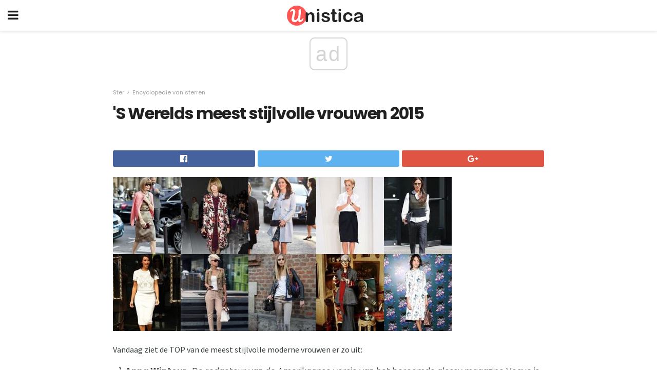

--- FILE ---
content_type: text/html; charset=UTF-8
request_url: https://unistica.com/s-werelds-meest-stijlvolle-vrouwen-2015/
body_size: 13865
content:
<!doctype html>
<html amp>
<head>
<meta charset="utf-8">
<meta name="viewport" content="width=device-width,initial-scale=1,minimum-scale=1,maximum-scale=1,user-scalable=no">
<link rel="canonical" href="https://unistica.com/s-werelds-meest-stijlvolle-vrouwen-2015/">
<script custom-element="amp-sidebar" src="https://cdn.ampproject.org/v0/amp-sidebar-0.1.js" async></script>
<link rel="icon" href="https://unistica.com/wp-content/themes/gadget-review/images/cropped-favicon-32x32.png" sizes="32x32" />
<link rel="icon" href="https://unistica.com/wp-content/themes/gadget-review/images/cropped-favicon-192x192.png" sizes="192x192" />
<link rel="apple-touch-icon-precomposed" href="https://unistica.com/wp-content/themes/gadget-review/images/cropped-favicon-180x180.png" />
<link href="https://maxcdn.bootstrapcdn.com/font-awesome/4.7.0/css/font-awesome.min.css" rel="stylesheet" type="text/css">
<title>&#39;S Werelds meest stijlvolle vrouwen 2015</title>
<script src="https://cdn.ampproject.org/v0.js" async></script>
<link rel="stylesheet" href="https://fonts.googleapis.com/css?family=Poppins%3Aregular%2C700%7CSource+Sans+Pro%3Areguler">
<style amp-boilerplate>body{-webkit-animation:-amp-start 8s steps(1,end) 0s 1 normal both;-moz-animation:-amp-start 8s steps(1,end) 0s 1 normal both;-ms-animation:-amp-start 8s steps(1,end) 0s 1 normal both;animation:-amp-start 8s steps(1,end) 0s 1 normal both}@-webkit-keyframes -amp-start{from{visibility:hidden}to{visibility:visible}}@-moz-keyframes -amp-start{from{visibility:hidden}to{visibility:visible}}@-ms-keyframes -amp-start{from{visibility:hidden}to{visibility:visible}}@-o-keyframes -amp-start{from{visibility:hidden}to{visibility:visible}}@keyframes -amp-start{from{visibility:hidden}to{visibility:visible}}</style>
<noscript>
	<style amp-boilerplate>body{-webkit-animation:none;-moz-animation:none;-ms-animation:none;animation:none}</style>
</noscript>
<style amp-custom>
	/*** Generic WP ***/
	/*.alignright {
	float: right;
	}
	.alignleft {
	float: left;
	}*/
	.aligncenter {
	display: block;
	margin-left: auto;
	margin-right: auto;
	}
	.amp-wp-enforced-sizes {
	/** Our sizes fallback is 100vw, and we have a padding on the container; the max-width here prevents the element from overflowing. **/
	max-width: 100%;
	margin: 0 auto;
	}
	.amp-wp-unknown-size img {
	/** Worst case scenario when we can't figure out dimensions for an image. **/
	/** Force the image into a box of fixed dimensions and use object-fit to scale. **/
	object-fit: contain;
	}
	/* Clearfix */
	.clearfix:before, .clearfix:after {
	content: " ";
	display: table;
	}
	.clearfix:after {
	clear: both;
	}
	/*** Theme Styles ***/
	.amp-wp-content, .amp-wp-title-bar div {
	margin: 0 auto;
	max-width: 600px;
	}
	body, html {
	height: 100%;
	margin: 0;
	}
	body {
	background-color: #FFFFFF;
	color: #393f3f;
	font-family: -apple-system, BlinkMacSystemFont, "Segoe UI", "Roboto", "Oxygen-Sans", "Ubuntu", "Cantarell", "Helvetica Neue", sans-serif;
	font-size: 14px;
	line-height: 1.785714285714286em;
	text-rendering: optimizeLegibility;
	-webkit-font-smoothing: antialiased;
	-moz-osx-font-smoothing: grayscale;
	}
	h1,
	h2,
	h3,
	h4,
	h5,
	h6,
	.amp-wp-title {
	color: #212121;
	}
	body,
	input,
	textarea,
	select,
	.chosen-container-single .chosen-single,
	.btn,
	.button {
	font-family: Poppins;
	}
	.amp-wp-article-content p {
	font-family: Source Sans Pro;
	}
	.jeg_mobile_wrapper {
	font-family: Poppins;
	}
	.amp-wp-title {
	font-family: Poppins;
	}
	::-moz-selection {
	background: #fde69a;
	color: #212121;
	text-shadow: none;
	}
	::-webkit-selection {
	background: #fde69a;
	color: #212121;
	text-shadow: none;
	}
	::selection {
	background: #fde69a;
	color: #212121;
	text-shadow: none;
	}
	p, ol, ul, figure {
	margin: 0 0 1em;
	padding: 0;
	}
	a, a:visited {
	text-decoration: none;
	}
	a:hover, a:active, a:focus {
	color: #212121;
	}
	/*** Global Color ***/
	a,
	a:visited,
	#breadcrumbs a:hover,
	.amp-related-content h3 a:hover,
	.amp-related-content h3 a:focus,
	.bestprice .price, .jeg_review_title
	{
	color: #af1a1a;
	}
	/*** Header ***/
	.amp-wp-header {
	text-align: center;
	background-color: #fff;
	height: 60px;
	box-shadow: 0 2px 6px rgba(0, 0, 0,.1);
	}
	.amp-wp-header.dark {
	background-color: #212121;
	}
	.amp-wp-header .jeg_mobile_logo {
	background-image: url(https://unistica.com/wp-content/themes/gadget-review/images/logo_gadget_mobile.png);
	}
	@media
	only screen and (-webkit-min-device-pixel-ratio: 2),
	only screen and (   min--moz-device-pixel-ratio: 2),
	only screen and (     -o-min-device-pixel-ratio: 2/1),
	only screen and (        min-device-pixel-ratio: 2),
	only screen and (                min-resolution: 192dpi),
	only screen and (                min-resolution: 2dppx) {
	.amp-wp-header .jeg_mobile_logo {
	background-image: url(https://unistica.com/wp-content/themes/gadget-review/images/logo_gadget_mobile2x.png);
	background-size: 180px;
	}
	}
	.amp-wp-header div {
	color: #fff;
	font-size: 1em;
	font-weight: 400;
	margin: 0 auto;
	position: relative;
	display: block;
	width: 100%;
	height: 100%;
	}
	.amp-wp-header a {
	text-align: center;
	width: 100%;
	height: 100%;
	display: block;
	background-position: center center;
	background-repeat: no-repeat;
	}
	.amp-wp-site-icon {
	vertical-align: middle;
	}
	/*** Article ***/
	.amp-wp-article {
	color: #333;
	font-size: 16px;
	line-height: 1.625em;
	margin: 22px auto 30px;
	padding: 0 15px;
	max-width: 840px;
	overflow-wrap: break-word;
	word-wrap: break-word;
	}
	/* Article Breadcrumb */
	.amp-wp-breadcrumb {
	margin: -5px auto 10px;
	font-size: 11px;
	color: #a0a0a0;
	}
	#breadcrumbs a {
	color: #53585c;
	}
	#breadcrumbs .fa {
	padding: 0 3px
	}
	#breadcrumbs .breadcrumb_last_link a {
	color: #a0a0a0
	}
	/* Article Header */
	.amp-wp-article-header {
	margin-bottom: 15px;
	}
	.amp-wp-title {
	display: block;
	width: 100%;
	font-size: 32px;
	font-weight: bold;
	line-height: 1.15;
	margin: 0 0 .4em;
	letter-spacing: -0.04em;
	}
	/* Article Meta */
	.amp-wp-meta {
	color: #a0a0a0;
	list-style: none;
	font-size: smaller;
	}
	.amp-wp-meta li {
	display: inline-block;
	line-height: 1;
	}
	.amp-wp-byline amp-img, .amp-wp-byline .amp-wp-author {
	display: inline-block;
	}
	.amp-wp-author a {
	font-weight: bold;
	}
	.amp-wp-byline amp-img {
	border-radius: 100%;
	position: relative;
	margin-right: 6px;
	vertical-align: middle;
	}
	.amp-wp-posted-on {
	margin-left: 5px;
	}
	.amp-wp-posted-on:before {
	content: '\2014';
	margin-right: 5px;
	}
	/* Featured image */
	/* .amp-wp-article .amp-wp-article-featured-image {
	margin: 0 -15px 15px;
	max-width: none;
	} */
	.amp-wp-article-featured-image amp-img {
	margin: 0 auto;
	}
	.amp-wp-article-featured-image.wp-caption .wp-caption-text {
	margin: 0 18px;
	}
	/* Social Share */
	.jeg_share_amp_container {
	margin: 0 0 15px;
	}
	.jeg_sharelist {
	float: none;
	display: -webkit-flex;
	display: -ms-flexbox;
	display: flex;
	-webkit-flex-wrap: wrap;
	-ms-flex-wrap: wrap;
	flex-wrap: wrap;
	-webkit-align-items: flex-start;
	-ms-flex-align: start;
	align-items: flex-start;
	}
	.jeg_share_button a {
	display: -webkit-flex;
	display: -ms-flexbox;
	display: flex;
	-webkit-flex: 1;
	-ms-flex: 1;
	flex: 1;
	-webkit-justify-content: center;
	-ms-flex-pack: center;
	justify-content: center;
	-webkit-backface-visibility: hidden;
	backface-visibility: hidden;
	}
	.jeg_share_button a {
	float: left;
	width: auto;
	height: 32px;
	line-height: 32px;
	white-space: nowrap;
	padding: 0 10px;
	color: #fff;
	background: #212121;
	margin: 0 5px 5px 0;
	border-radius: 3px;
	text-align: center;
	-webkit-transition: .2s;
	-o-transition: .2s;
	transition: .2s;
	}
	.jeg_share_button a:last-child {
	margin-right: 0
	}
	.jeg_share_button a:hover {
	opacity: .75
	}
	.jeg_share_button a > span {
	display: none;
	}
	.jeg_share_button .fa {
	font-size: 16px;
	line-height: inherit;
	}
	.jeg_share_button .jeg_btn-facebook {
	background: #45629f;
	}
	.jeg_share_button .jeg_btn-twitter {
	background: #5eb2ef;
	}
	.jeg_share_button .jeg_btn-pinterest {
	background: #e02647;
	}
	.jeg_share_button .jeg_btn-google-plus {
	background: #df5443;
	}
	/*** Article Content ***/
	.amp-wp-article-content {
	color: #393f3f;
	}
	.amp-wp-article-content ul, .amp-wp-article-content ol {
	margin: 0 0 1.5em 1.5em;
	}
	.amp-wp-article-content li {
	margin-bottom: 0.5em;
	}
	.amp-wp-article-content ul {
	list-style: square;
	}
	.amp-wp-article-content ol {
	list-style: decimal;
	}
	.amp-wp-article-content ul.fa-ul {
	list-style: none;
	margin-left: inherit;
	padding-left: inherit;
	}
	.amp-wp-article-content amp-img {
	margin: 0 auto 15px;
	}
	.amp-wp-article-content .wp-caption amp-img {
	margin-bottom: 0px;
	}
	.amp-wp-article-content amp-img.alignright {
	margin: 5px -15px 15px 15px;
	max-width: 60%;
	}
	.amp-wp-article-content amp-img.alignleft {
	margin: 5px 15px 15px -15px;
	max-width: 60%;
	}
	.amp-wp-article-content h1, .amp-wp-article-content h2, .amp-wp-article-content h3, .amp-wp-article-content h4, .amp-wp-article-content h5, .amp-wp-article-content h6 {
	font-weight: 500;
	}
	dt {
	font-weight: 600;
	}
	dd {
	margin-bottom: 1.25em;
	}
	em, cite {
	font-style: italic;
	}
	ins {
	background: #fcf8e3;
	}
	sub, sup {
	font-size: 62.5%;
	}
	sub {
	vertical-align: sub;
	bottom: 0;
	}
	sup {
	vertical-align: super;
	top: 0.25em;
	}
	/* Table */
	table {
	width: 100%;
	margin: 1em 0 30px;
	line-height: normal;
	color: #7b7b7b;
	}
	tr {
	border-bottom: 1px solid #eee;
	}
	tbody tr:hover {
	color: #53585c;
	background: #f7f7f7;
	}
	thead tr {
	border-bottom: 2px solid #eee;
	}
	th, td {
	font-size: 0.85em;
	padding: 8px 20px;
	text-align: left;
	border-left: 1px solid #eee;
	border-right: 1px solid #eee;
	}
	th {
	color: #53585c;
	font-weight: bold;
	vertical-align: middle;
	}
	tbody tr:last-child, th:first-child, td:first-child, th:last-child, td:last-child {
	border: 0;
	}
	/* Quotes */
	blockquote {
	display: block;
	color: #7b7b7b;
	font-style: italic;
	padding-left: 1em;
	border-left: 4px solid #eee;
	margin: 0 0 15px 0;
	}
	blockquote p:last-child {
	margin-bottom: 0;
	}
	/* Captions */
	.wp-caption {
	max-width: 100%;
	box-sizing: border-box;
	}
	.wp-caption.alignleft {
	margin: 5px 20px 20px 0;
	}
	.wp-caption.alignright {
	margin: 5px 0 20px 20px;
	}
	.wp-caption .wp-caption-text {
	margin: 3px 0 1em;
	font-size: 12px;
	color: #a0a0a0;
	text-align: center;
	}
	.wp-caption a {
	color: #a0a0a0;
	text-decoration: underline;
	}
	/* AMP Media */
	amp-carousel {
	margin-top: -25px;
	}
	.amp-wp-article-content amp-carousel amp-img {
	border: none;
	}
	amp-carousel > amp-img > img {
	object-fit: contain;
	}
	.amp-wp-iframe-placeholder {
	background-color: #212121;
	background-size: 48px 48px;
	min-height: 48px;
	}
	/* Shortcodes */
	.intro-text {
	font-size: larger;
	line-height: 1.421em;
	letter-spacing: -0.01em;
	}
	.dropcap {
	display: block;
	float: left;
	margin: 0.04em 0.2em 0 0;
	color: #212121;
	font-size: 3em;
	line-height: 1;
	padding: 10px 15px;
	}
	.dropcap.rounded {
	border-radius: 10px;
	}
	/* Pull Quote */
	.pullquote {
	font-size: larger;
	border: none;
	padding: 0 1em;
	position: relative;
	text-align: center;
	}
	.pullquote:before, .pullquote:after {
	content: '';
	display: block;
	width: 50px;
	height: 2px;
	background: #eee;
	}
	.pullquote:before {
	margin: 1em auto 0.65em;
	}
	.pullquote:after {
	margin: 0.75em auto 1em;
	}
	/* Article Review */
	.jeg_review_wrap {
	border-top: 3px solid #eee;
	padding-top: 20px;
	margin: 40px 0;
	}
	.jeg_reviewheader {
	margin-bottom: 20px;
	}
	.jeg_review_title {
	font-weight: bold;
	margin: 0 0 20px;
	}
	.jeg_review_wrap .jeg_review_subtitle {
	font-size: smaller;
	line-height: 1.4em;
	margin: 0 0 5px;
	}
	.jeg_review_wrap h3 {
	font-size: 16px;
	font-weight: bolder;
	margin: 0 0 10px;
	text-transform: uppercase;
	}
	.review_score {
	float: left;
	color: #fff;
	text-align: center;
	width: 70px;
	margin-right: 15px;
	}
	.review_score .score_text {
	background: rgba(0, 0, 0, 0.08);
	}
	.score_good {
	background: #0D86F7;
	}
	.score_avg {
	background: #A20DF7;
	}
	.score_bad {
	background: #F70D0D;
	}
	.score_value {
	display: block;
	font-size: 26px;
	font-weight: bold;
	line-height: normal;
	padding: 10px 0;
	}
	.score_value .percentsym {
	font-size: 50%;
	vertical-align: super;
	margin-right: -0.45em;
	}
	.score_text {
	display: block;
	padding: 3px 0;
	font-size: 12px;
	letter-spacing: 1.5px;
	text-transform: uppercase;
	text-rendering: auto;
	-webkit-font-smoothing: auto;
	-moz-osx-font-smoothing: auto;
	}
	.jeg_reviewdetail {
	margin-bottom: 30px;
	background: #f5f5f5;
	border-radius: 3px;
	width: 100%;
	}
	.conspros {
	padding: 15px 20px;
	}
	.jeg_reviewdetail .conspros:first-child {
	border-bottom: 1px solid #e0e0e0;
	}
	.jeg_reviewdetail ul {
	margin: 0;
	list-style-type: none;
	font-size: smaller;
	}
	.jeg_reviewdetail li {
	padding-left: 22px;
	position: relative;
	}
	.jeg_reviewdetail li > i {
	color: #a0a0a0;
	position: absolute;
	left: 0;
	top: -1px;
	font-style: normal;
	font-size: 14px;
	}
	.jeg_reviewdetail li > i:before {
	font-family: 'FontAwesome';
	content: "\f00c";
	display: inline-block;
	text-rendering: auto;
	-webkit-font-smoothing: antialiased;
	-moz-osx-font-smoothing: grayscale;
	}
	.jeg_reviewdetail .conspros:last-child li > i:before {
	content: "\f00d";
	}
	/* Review Breakdown */
	.jeg_reviewscore {
	padding: 15px 20px;
	border: 2px solid #eee;
	border-radius: 3px;
	margin-bottom: 30px;
	}
	.jeg_reviewscore ul {
	margin: 0;
	font-family: inherit;
	}
	.jeg_reviewscore li {
	margin: 1em 0;
	padding: 0;
	font-size: 13px;
	list-style: none;
	}
	/* Review Stars */
	.jeg_review_stars {
	font-size: 14px;
	color: #F7C90D;
	}
	.jeg_reviewstars li {
	border-top: 1px dotted #eee;
	padding-top: 8px;
	margin: 8px 0;
	}
	.jeg_reviewstars .reviewscore {
	float: right;
	font-size: 18px;
	color: #F7C90D;
	}
	/* Review Bars */
	.jeg_reviewbars .reviewscore {
	font-weight: bold;
	float: right;
	}
	.jeg_reviewbars .jeg_reviewbar_wrap, .jeg_reviewbars .barbg {
	height: 4px;
	border-radius: 2px;
	}
	.jeg_reviewbars .jeg_reviewbar_wrap {
	position: relative;
	background: #eee;
	clear: both;
	}
	.jeg_reviewbars .barbg {
	position: relative;
	display: block;
	background: #F7C90D;
	background: -moz-linear-gradient(left, rgba(247, 201, 13, 1) 0%, rgba(247, 201, 13, 1) 45%, rgba(247, 126, 13, 1) 100%);
	background: -webkit-linear-gradient(left, rgba(247, 201, 13, 1) 0%, rgba(247, 201, 13, 1) 45%, rgba(247, 126, 13, 1) 100%);
	background: linear-gradient(to right, rgba(247, 201, 13, 1) 0%, rgba(247, 201, 13, 1) 45%, rgba(247, 126, 13, 1) 100%);
	filter: progid:DXImageTransform.Microsoft.gradient(startColorstr='#f7c90d', endColorstr='#f77e0d', GradientType=1);
	}
	.jeg_reviewbars .barbg:after {
	width: 10px;
	height: 10px;
	border-radius: 100%;
	background: #fff;
	content: '';
	position: absolute;
	right: 0;
	display: block;
	border: 3px solid #F77E0D;
	top: -3px;
	box-sizing: border-box;
	}
	/* Product Deals */
	.jeg_deals h3 {
	text-transform: none;
	font-size: 18px;
	margin-bottom: 5px;
	font-weight: bold;
	}
	.dealstitle p {
	font-size: smaller;
	}
	.bestprice {
	margin-bottom: 1em;
	}
	.bestprice h4 {
	font-size: smaller;
	font-weight: bold;
	text-transform: uppercase;
	display: inline;
	}
	.bestprice .price {
	font-size: 1em;
	}
	.jeg_deals .price {
	font-weight: bold;
	}
	.jeg_deals a {
	color: #212121
	}
	/* Deals on Top Article */
	.jeg_deals_float {
	width: 100%;
	padding: 10px 15px 15px;
	background: #f5f5f5;
	border-radius: 3px;
	margin: 0 0 1.25em;
	box-sizing: border-box;
	}
	.jeg_deals_float h3 {
	font-size: smaller;
	margin: 0 0 5px;
	}
	.jeg_deals_float .jeg_storelist li {
	padding: 3px 7px;
	font-size: small;
	}
	ul.jeg_storelist {
	list-style: none;
	margin: 0;
	border: 1px solid #e0e0e0;
	font-family: inherit;
	}
	.jeg_storelist li {
	background: #fff;
	border-bottom: 1px solid #e0e0e0;
	padding: 5px 10px;
	margin: 0;
	font-size: 13px;
	}
	.jeg_storelist li:last-child {
	border-bottom: 0
	}
	.jeg_storelist li .priceinfo {
	float: right;
	}
	.jeg_storelist .productlink {
	display: inline-block;
	padding: 0 10px;
	color: #fff;
	border-radius: 2px;
	font-size: 11px;
	line-height: 20px;
	margin-left: 5px;
	text-transform: uppercase;
	font-weight: bold;
	}
	/* Article Footer Meta */
	.amp-wp-meta-taxonomy {
	display: block;
	list-style: none;
	margin: 20px 0;
	border-bottom: 2px solid #eee;
	}
	.amp-wp-meta-taxonomy span {
	font-weight: bold;
	}
	.amp-wp-tax-category, .amp-wp-tax-tag {
	font-size: smaller;
	line-height: 1.4em;
	margin: 0 0 1em;
	}
	.amp-wp-tax-tag span {
	font-weight: bold;
	margin-right: 3px;
	}
	.amp-wp-tax-tag a {
	color: #616161;
	background: #f5f5f5;
	display: inline-block;
	line-height: normal;
	padding: 3px 8px;
	margin: 0 3px 5px 0;
	-webkit-transition: all 0.2s linear;
	-o-transition: all 0.2s linear;
	transition: all 0.2s linear;
	}
	.amp-wp-tax-tag a:hover,
	.jeg_storelist .productlink {
	color: #fff;
	background: #af1a1a;
	}
	/* AMP Related */
	.amp-related-wrapper h2 {
	font-size: 16px;
	font-weight: bold;
	margin-bottom: 10px;
	}
	.amp-related-content {
	margin-bottom: 15px;
	overflow: hidden;
	}
	.amp-related-content amp-img {
	float: left;
	width: 100px;
	}
	.amp-related-text {
	margin-left: 100px;
	padding-left: 15px;
	}
	.amp-related-content h3 {
	font-size: 14px;
	font-weight: 500;
	line-height: 1.4em;
	margin: 0 0 5px;
	}
	.amp-related-content h3 a {
	color: #212121;
	}
	.amp-related-content .amp-related-meta {
	color: #a0a0a0;
	font-size: 10px;
	line-height: normal;
	text-transform: uppercase;
	}
	.amp-related-date {
	margin-left: 5px;
	}
	.amp-related-date:before {
	content: '\2014';
	margin-right: 5px;
	}
	/* AMP Comment */
	.amp-wp-comments-link {
	}
	.amp-wp-comments-link a {
	}
	/* AMP Footer */
	.amp-wp-footer {
	background: #f5f5f5;
	color: #999;
	text-align: center;
	}
	.amp-wp-footer .amp-wp-footer-inner {
	margin: 0 auto;
	padding: 15px;
	position: relative;
	}
	.amp-wp-footer h2 {
	font-size: 1em;
	line-height: 1.375em;
	margin: 0 0 .5em;
	}
	.amp-wp-footer .back-to-top {
	font-size: 11px;
	text-transform: uppercase;
	letter-spacing: 1px;
	}
	.amp-wp-footer p {
	font-size: 12px;
	line-height: 1.5em;
	margin: 1em 2em .6em;
	}
	.amp-wp-footer a {
	color: #53585c;
	text-decoration: none;
	}
	.amp-wp-social-footer a:not(:last-child) {
	margin-right: 0.8em;
	}
	/* AMP Ads */
	.amp_ad_wrapper {
	text-align: center;
	}
	/* AMP Sidebar */
	.toggle_btn,
	.amp-wp-header .jeg_search_toggle {
	color: #212121;
	background: transparent;
	font-size: 24px;
	top: 0;
	left: 0;
	position: absolute;
	display: inline-block;
	width: 50px;
	height: 60px;
	line-height: 60px;
	text-align: center;
	border: none;
	padding: 0;
	outline: 0;
	}
	.amp-wp-header.dark .toggle_btn,
	.amp-wp-header.dark .jeg_search_toggle {
	color: #fff;
	}
	.amp-wp-header .jeg_search_toggle {
	left: auto;
	right: 0;
	}
	#sidebar {
	background-color: #fff;
	width: 100%;
	max-width: 320px;
	}
	#sidebar > div:nth-child(3) {
	display: none;
	}
	.jeg_mobile_wrapper {
	height: 100%;
	overflow-x: hidden;
	overflow-y: auto;
	}
	.jeg_mobile_wrapper .nav_wrap {
	min-height: 100%;
	display: flex;
	flex-direction: column;
	position: relative;
	}
	.jeg_mobile_wrapper .nav_wrap:before {
	content: "";
	position: absolute;
	top: 0;
	left: 0;
	right: 0;
	bottom: 0;
	min-height: 100%;
	z-index: -1;
	}
	.jeg_mobile_wrapper .item_main {
	flex: 1;
	}
	.jeg_mobile_wrapper .item_bottom {
	-webkit-box-pack: end;
	-ms-flex-pack: end;
	justify-content: flex-end;
	}
	.jeg_aside_item {
	display: block;
	padding: 20px;
	border-bottom: 1px solid #eee;
	}
	.item_bottom .jeg_aside_item {
	padding: 10px 20px;
	border-bottom: 0;
	}
	.item_bottom .jeg_aside_item:first-child {
	padding-top: 20px;
	}
	.item_bottom .jeg_aside_item:last-child {
	padding-bottom: 20px;
	}
	.jeg_aside_item:last-child {
	border-bottom: 0;
	}
	.jeg_aside_item:after {
	content: "";
	display: table;
	clear: both;
	}
	/* Mobile Aside Widget */
	.jeg_mobile_wrapper .widget {
	display: block;
	padding: 20px;
	margin-bottom: 0;
	border-bottom: 1px solid #eee;
	}
	.jeg_mobile_wrapper .widget:last-child {
	border-bottom: 0;
	}
	.jeg_mobile_wrapper .widget .jeg_ad_module {
	margin-bottom: 0;
	}
	/* Mobile Menu Account */
	.jeg_aside_item.jeg_mobile_profile {
	display: none;
	}
	/* Mobile Menu */
	.jeg_navbar_mobile_wrapper {
	position: relative;
	z-index: 9;
	}
	.jeg_mobile_menu li a {
	color: #212121;
	margin-bottom: 15px;
	display: block;
	font-size: 18px;
	line-height: 1.444em;
	font-weight: bold;
	position: relative;
	}
	.jeg_mobile_menu li.sfHover > a, .jeg_mobile_menu li a:hover {
	color: #f70d28;
	}
	.jeg_mobile_menu,
	.jeg_mobile_menu ul {
	list-style: none;
	margin: 0px;
	}
	.jeg_mobile_menu ul {
	padding-bottom: 10px;
	padding-left: 20px;
	}
	.jeg_mobile_menu ul li a {
	color: #757575;
	font-size: 15px;
	font-weight: normal;
	margin-bottom: 12px;
	padding-bottom: 5px;
	border-bottom: 1px solid #eee;
	}
	.jeg_mobile_menu.sf-arrows .sfHover .sf-with-ul:after {
	-webkit-transform: rotate(90deg);
	transform: rotate(90deg);
	}
	/** Mobile Socials **/
	.jeg_mobile_wrapper .socials_widget {
	display: -webkit-box;
	display: -ms-flexbox;
	display: flex;
	}
	.jeg_mobile_wrapper .socials_widget a {
	margin-bottom: 0;
	display: block;
	}
	/* Mobile: Social Icon */
	.jeg_mobile_topbar .jeg_social_icon_block.nobg a {
	margin-right: 10px;
	}
	.jeg_mobile_topbar .jeg_social_icon_block.nobg a .fa {
	font-size: 14px;
	}
	/* Mobile Search */
	.jeg_navbar_mobile .jeg_search_wrapper {
	position: static;
	}
	.jeg_navbar_mobile .jeg_search_popup_expand {
	float: none;
	}
	.jeg_search_expanded .jeg_search_popup_expand .jeg_search_toggle {
	position: relative;
	}
	.jeg_navbar_mobile .jeg_search_expanded .jeg_search_popup_expand .jeg_search_toggle:before {
	border-color: transparent transparent #fff;
	border-style: solid;
	border-width: 0 8px 8px;
	content: "";
	right: 0;
	position: absolute;
	bottom: -1px;
	z-index: 98;
	}
	.jeg_navbar_mobile .jeg_search_expanded .jeg_search_popup_expand .jeg_search_toggle:after {
	border-color: transparent transparent #eee;
	border-style: solid;
	border-width: 0 9px 9px;
	content: "";
	right: -1px;
	position: absolute;
	bottom: 0px;
	z-index: 97;
	}
	.jeg_navbar_mobile .jeg_search_popup_expand .jeg_search_form:before,
	.jeg_navbar_mobile .jeg_search_popup_expand .jeg_search_form:after {
	display: none;
	}
	.jeg_navbar_mobile .jeg_search_popup_expand .jeg_search_form {
	width: auto;
	border-left: 0;
	border-right: 0;
	left: -15px;
	right: -15px;
	padding: 20px;
	-webkit-transform: none;
	transform: none;
	}
	.jeg_navbar_mobile .jeg_search_popup_expand .jeg_search_result {
	margin-top: 84px;
	width: auto;
	left: -15px;
	right: -15px;
	border: 0;
	}
	.jeg_navbar_mobile .jeg_search_form .jeg_search_button {
	font-size: 18px;
	}
	.jeg_navbar_mobile .jeg_search_wrapper .jeg_search_input {
	font-size: 18px;
	padding: .5em 40px .5em 15px;
	height: 42px;
	}
	.jeg_navbar_mobile .jeg_nav_left .jeg_search_popup_expand .jeg_search_form:before {
	right: auto;
	left: 16px;
	}
	.jeg_navbar_mobile .jeg_nav_left .jeg_search_popup_expand .jeg_search_form:after {
	right: auto;
	left: 15px;
	}
	.jeg_search_wrapper .jeg_search_input {
	width: 100%;
	vertical-align: middle;
	height: 40px;
	padding: 0.5em 30px 0.5em 14px;
	box-sizing: border-box;
	}
	.jeg_mobile_wrapper .jeg_search_result {
	width: 100%;
	border-left: 0;
	border-right: 0;
	right: 0;
	}
	.admin-bar .jeg_mobile_wrapper {
	padding-top: 32px;
	}
	.admin-bar .jeg_show_menu .jeg_menu_close {
	top: 65px;
	}
	/* Mobile Copyright */
	.jeg_aside_copyright {
	font-size: 11px;
	color: #757575;
	letter-spacing: .5px;
	}
	.jeg_aside_copyright a {
	color: inherit;
	border-bottom: 1px solid #aaa;
	}
	.jeg_aside_copyright p {
	margin-bottom: 1.2em;
	}
	.jeg_aside_copyright p:last-child {
	margin-bottom: 0;
	}
	/* Social Icon */
	.socials_widget a {
	display: inline-block;
	margin: 0 10px 10px 0;
	text-decoration: none;
	}
	.socials_widget.nobg a {
	margin: 0 20px 15px 0;
	}
	.socials_widget a:last-child {
	margin-right: 0
	}
	.socials_widget.nobg a .fa {
	font-size: 18px;
	width: auto;
	height: auto;
	line-height: inherit;
	background: transparent;
	}
	.socials_widget a .fa {
	font-size: 1em;
	display: inline-block;
	width: 38px;
	line-height: 36px;
	white-space: nowrap;
	color: #fff;
	text-align: center;
	-webkit-transition: all 0.2s ease-in-out;
	-o-transition: all 0.2s ease-in-out;
	transition: all 0.2s ease-in-out;
	}
	.socials_widget.circle a .fa {
	border-radius: 100%;
	}
	/* Social Color */
	.socials_widget .jeg_rss .fa {
	background: #ff6f00;
	}
	.socials_widget .jeg_facebook .fa {
	background: #45629f;
	}
	.socials_widget .jeg_twitter .fa {
	background: #5eb2ef;
	}
	.socials_widget .jeg_google-plus .fa {
	background: #df5443;
	}
	.socials_widget .jeg_linkedin .fa {
	background: #0083bb;
	}
	.socials_widget .jeg_instagram .fa {
	background: #125d8f;
	}
	.socials_widget .jeg_pinterest .fa {
	background: #e02647;
	}
	.socials_widget .jeg_behance .fa {
	background: #1e72ff;
	}
	.socials_widget .jeg_dribbble .fa {
	background: #eb5590;
	}
	.socials_widget .jeg_reddit .fa {
	background: #5f99cf;
	}
	.socials_widget .jeg_stumbleupon .fa {
	background: #ff4e2e;
	}
	.socials_widget .jeg_vimeo .fa {
	background: #a1d048;
	}
	.socials_widget .jeg_github .fa {
	background: #313131;
	}
	.socials_widget .jeg_flickr .fa {
	background: #ff0077;
	}
	.socials_widget .jeg_tumblr .fa {
	background: #2d4862;
	}
	.socials_widget .jeg_soundcloud .fa {
	background: #ffae00;
	}
	.socials_widget .jeg_youtube .fa {
	background: #c61d23;
	}
	.socials_widget .jeg_twitch .fa {
	background: #6441a5;
	}
	.socials_widget .jeg_vk .fa {
	background: #3e5c82;
	}
	.socials_widget .jeg_weibo .fa {
	background: #ae2c00;
	}
	/* Social Color No Background*/
	.socials_widget.nobg .jeg_rss .fa {
	color: #ff6f00;
	}
	.socials_widget.nobg .jeg_facebook .fa {
	color: #45629f;
	}
	.socials_widget.nobg .jeg_twitter .fa {
	color: #5eb2ef;
	}
	.socials_widget.nobg .jeg_google-plus .fa {
	color: #df5443;
	}
	.socials_widget.nobg .jeg_linkedin .fa {
	color: #0083bb;
	}
	.socials_widget.nobg .jeg_instagram .fa {
	color: #125d8f;
	}
	.socials_widget.nobg .jeg_pinterest .fa {
	color: #e02647;
	}
	.socials_widget.nobg .jeg_behance .fa {
	color: #1e72ff;
	}
	.socials_widget.nobg .jeg_dribbble .fa {
	color: #eb5590;
	}
	.socials_widget.nobg .jeg_reddit .fa {
	color: #5f99cf;
	}
	.socials_widget.nobg .jeg_stumbleupon .fa {
	color: #ff4e2e;
	}
	.socials_widget.nobg .jeg_vimeo .fa {
	color: #a1d048;
	}
	.socials_widget.nobg .jeg_github .fa {
	color: #313131;
	}
	.socials_widget.nobg .jeg_flickr .fa {
	color: #ff0077;
	}
	.socials_widget.nobg .jeg_tumblr .fa {
	color: #2d4862;
	}
	.socials_widget.nobg .jeg_soundcloud .fa {
	color: #ffae00;
	}
	.socials_widget.nobg .jeg_youtube .fa {
	color: #c61d23;
	}
	.socials_widget.nobg .jeg_twitch .fa {
	color: #6441a5;
	}
	.socials_widget.nobg .jeg_vk .fa {
	color: #3e5c82;
	}
	.socials_widget.nobg .jeg_weibo .fa {
	color: #ae2c00;
	}
	/** Mobile Search Form **/
	.jeg_search_wrapper {
	position: relative;
	}
	.jeg_search_wrapper .jeg_search_form {
	display: block;
	position: relative;
	line-height: normal;
	min-width: 60%;
	}
	.jeg_search_no_expand .jeg_search_toggle {
	display: none;
	}
	.jeg_mobile_wrapper .jeg_search_result {
	width: 100%;
	border-left: 0;
	border-right: 0;
	right: 0;
	}
	.jeg_search_hide {
	display: none;
	}
	.jeg_mobile_wrapper .jeg_search_no_expand .jeg_search_input {
	box-shadow: inset 0 2px 2px rgba(0,0,0,.05);
	}
	.jeg_mobile_wrapper .jeg_search_result {
	width: 100%;
	border-left: 0;
	border-right: 0;
	right: 0;
	}
	.jeg_search_no_expand.round .jeg_search_input {
	border-radius: 33px;
	padding: .5em 15px;
	}
	.jeg_search_no_expand.round .jeg_search_button {
	padding-right: 12px;
	}
	input:not([type="submit"]) {
	display: inline-block;
	background: #fff;
	border: 1px solid #e0e0e0;
	border-radius: 0;
	padding: 7px 14px;
	height: 40px;
	outline: none;
	font-size: 14px;
	font-weight: 300;
	margin: 0;
	width: 100%;
	max-width: 100%;
	-webkit-transition: all 0.2s ease;
	transition: .25s ease;
	box-shadow: none;
	}
	input[type="submit"], .btn {
	border: none;
	background: #f70d28;
	color: #fff;
	padding: 0 20px;
	line-height: 40px;
	height: 40px;
	display: inline-block;
	cursor: pointer;
	text-transform: uppercase;
	font-size: 13px;
	font-weight: bold;
	letter-spacing: 2px;
	outline: 0;
	-webkit-appearance: none;
	-webkit-transition: .3s ease;
	transition: .3s ease;
	}
	.jeg_search_wrapper .jeg_search_button {
	color: #212121;
	background: transparent;
	border: 0;
	font-size: 14px;
	outline: none;
	cursor: pointer;
	position: absolute;
	height: auto;
	min-height: unset;
	top: 0;
	bottom: 0;
	right: 0;
	padding: 0 10px;
	transition: none;
	}
	/** Mobile Dark Scheme **/
	.dark .jeg_bg_overlay {
	background: #fff;
	}
	.dark .jeg_mobile_wrapper {
	background-color: #212121;
	color: #f5f5f5;
	}
	.dark .jeg_mobile_wrapper .jeg_search_result {
	background: rgba(0, 0, 0, .9);
	color: #f5f5f5;
	border: 0;
	}
	.dark .jeg_menu_close {
	color: #212121;
	}
	.dark .jeg_aside_copyright,
	.dark .profile_box a,
	.dark .jeg_mobile_menu li a,
	.dark .jeg_mobile_wrapper .jeg_search_result a,
	.dark .jeg_mobile_wrapper .jeg_search_result .search-link {
	color: #f5f5f5;
	}
	.dark .jeg_aside_copyright a {
	border-color: rgba(255, 255, 255, .8)
	}
	.dark .jeg_aside_item,
	.dark .jeg_mobile_menu ul li a,
	.dark .jeg_search_result.with_result .search-all-button {
	border-color: rgba(255, 255, 255, .15);
	}
	.dark .profile_links li a,
	.dark .jeg_mobile_menu.sf-arrows .sf-with-ul:after,
	.dark .jeg_mobile_menu ul li a {
	color: rgba(255, 255, 255, .5)
	}
	.dark .jeg_mobile_wrapper .jeg_search_no_expand .jeg_search_input {
	background: rgba(255, 255, 255, 0.1);
	border: 0;
	}
	.dark .jeg_mobile_wrapper .jeg_search_no_expand .jeg_search_button,
	.dark .jeg_mobile_wrapper .jeg_search_no_expand .jeg_search_input {
	color: #fafafa;
	}
	.dark .jeg_mobile_wrapper .jeg_search_no_expand .jeg_search_input::-webkit-input-placeholder {
	color: rgba(255, 255, 255, 0.75);
	}
	.dark .jeg_mobile_wrapper .jeg_search_no_expand .jeg_search_input:-moz-placeholder {
	color: rgba(255, 255, 255, 0.75);
	}
	.dark .jeg_mobile_wrapper .jeg_search_no_expand .jeg_search_input::-moz-placeholder {
	color: rgba(255, 255, 255, 0.75);
	}
	.dark .jeg_mobile_wrapper .jeg_search_no_expand .jeg_search_input:-ms-input-placeholder {
	color: rgba(255, 255, 255, 0.75);
	}
	/* RTL */
	.rtl .socials_widget.nobg a {
	margin: 0 0 15px 20px;
	}
	.rtl .amp-wp-social-footer a:not(:last-child) {
	margin-left: 0.8em;
	margin-right: 0;
	}
	.rtl .jeg_search_no_expand.round .jeg_search_input {
	padding: 15px 2.5em 15px .5em;
	}
	.rtl .jeg_share_button a {
	margin: 0 0px 5px 5px;
	}
	.rtl .jeg_share_button a:last-child {
	margin-left: 0;
	}
	.rtl blockquote {
	padding-left: 0;
	padding-right: 1em;
	border-left: 0;
	border-right-width: 4px;
	border-right: 4px solid #eee;
	}
	amp-consent {
	position: relative;
	}
	.gdpr-consent {
	bottom: 0;
	left: 0;
	overflow: hiddent;
	z-index: 1000;
	width: 100%;
	position: fixed;
	}
	.gdpr-consent-wrapper {
	text-align: center;
	padding: 15px 10px;
	background: #f5f5f5;
	position: relative;
	}
	.gdpr-consent-content h2 {
	margin: 10px 0;
	}
	.gdpr-consent-close {
	position: absolute;
	top: 10px;
	right: 10px;
	font-size: 24px;
	border:none;
	}
	.btn.gdpr-consent-button-y {
	background: #ddd;
	color: #212121;
	margin-right:10px;
	}
	#post-consent-ui {
	text-align: center;
	}
	#post-consent-ui a {
	background: none;
	color: #666;
	text-decoration: underline;
	font-weight: normal;
	font-size: 12px;
	letter-spacing: normal;
	}
	/* Responsive */
	@media screen and (max-width: 782px) {
	.admin-bar .jeg_mobile_wrapper {
	padding-top: 46px;
	}
	}
	@media only screen and (max-width: 320px) {
	#sidebar {
	max-width: 275px;
	}
	}
	/* Inline styles */
	.amp-wp-inline-c887c9e63fd33e5f09257bac570c00e9{max-width:90%;}.amp-wp-inline-5fa9262caee11a9734c9dbd5389f6e97{max-width:70%;}.amp-wp-inline-2676cd1bfa7e8feb4f0e0e8086ae9ce4{max-width:300px;}
	
	#statcounter{width:1px;height:1px;}
	
	.zxcvb{ max-width: 600px;}
</style>
<script async custom-element="amp-ad" src="https://cdn.ampproject.org/v0/amp-ad-0.1.js"></script>

<script async src="//cmp.optad360.io/items/4cb2626c-0aed-4c10-84ec-9740c2ddb390.min.js"></script>
<script async src="//get.optad360.io/sf/e4114f44-2cbc-4e73-92f3-947f6608710a/plugin.min.js"></script>

</head>
<body class="">



<header id="#top" class="amp-wp-header normal">
	<div>
		<button on="tap:sidebar.toggle" class="toggle_btn"> <i class="fa fa-bars"></i> </button>
		<a class="jeg_mobile_logo" href="/" ></a>
	</div>
</header>
<amp-sidebar id="sidebar" layout="nodisplay" side="left" class="normal">
	<div class="jeg_mobile_wrapper">
		<div class="nav_wrap">
			<div class="item_main">
				<div class="jeg_aside_item">
					<ul class="jeg_mobile_menu">
	<li class="menu-item menu-item-type-post_type menu-item-object-page menu-item-home menu-item-has-children">
		<a href="https://unistica.com/category/huis/">Huis</a>

					<ul class="sub-menu">
							<li class="menu-item menu-item-type-post_type menu-item-object-page menu-item-home"><a href="https://unistica.com/category/interieurontwerp/">Interieurontwerp</a></li>
							<li class="menu-item menu-item-type-post_type menu-item-object-page menu-item-home"><a href="https://unistica.com/category/planten/">Planten</a></li>
							<li class="menu-item menu-item-type-post_type menu-item-object-page menu-item-home"><a href="https://unistica.com/category/huisdieren-toegestaan/">Huisdieren toegestaan</a></li>
						</ul>
			</li>
	<li class="menu-item menu-item-type-post_type menu-item-object-page menu-item-home menu-item-has-children">
		<a href="https://unistica.com/category/mode/">Mode</a>

					<ul class="sub-menu">
							<li class="menu-item menu-item-type-post_type menu-item-object-page menu-item-home"><a href="https://unistica.com/category/een-gids-om-te-winkelen/">Een gids om te winkelen</a></li>
							<li class="menu-item menu-item-type-post_type menu-item-object-page menu-item-home"><a href="https://unistica.com/category/modenieuws/">Modenieuws</a></li>
							<li class="menu-item menu-item-type-post_type menu-item-object-page menu-item-home"><a href="https://unistica.com/category/stijllessen/">Stijllessen</a></li>
						</ul>
			</li>
	<li class="menu-item menu-item-type-post_type menu-item-object-page menu-item-home menu-item-has-children">
		<a href="https://unistica.com/category/schoonheid-en-gezondheid/">Schoonheid en gezondheid</a>

					<ul class="sub-menu">
							<li class="menu-item menu-item-type-post_type menu-item-object-page menu-item-home"><a href="https://unistica.com/category/gezondheid-van-vrouwen/">Gezondheid van vrouwen</a></li>
							<li class="menu-item menu-item-type-post_type menu-item-object-page menu-item-home"><a href="https://unistica.com/category/vrouwenraadpleging/">Vrouwenraadpleging</a></li>
							<li class="menu-item menu-item-type-post_type menu-item-object-page menu-item-home"><a href="https://unistica.com/category/piggy-bank-van-volksrecepten/">Piggy bank van volksrecepten</a></li>
						</ul>
			</li>
	<li class="menu-item menu-item-type-post_type menu-item-object-page menu-item-home menu-item-has-children">
		<a href="https://unistica.com/category/eten/">Eten</a>

					<ul class="sub-menu">
							<li class="menu-item menu-item-type-post_type menu-item-object-page menu-item-home"><a href="https://unistica.com/category/heerlijke-artikelen/">Heerlijke artikelen</a></li>
							<li class="menu-item menu-item-type-post_type menu-item-object-page menu-item-home"><a href="https://unistica.com/category/desserts/">Desserts</a></li>
							<li class="menu-item menu-item-type-post_type menu-item-object-page menu-item-home"><a href="https://unistica.com/category/keukens-van-de-wereld/">Keukens van de wereld</a></li>
						</ul>
			</li>
	<li class="menu-item menu-item-type-post_type menu-item-object-page menu-item-home menu-item-has-children">
		<a href="https://unistica.com/category/moederschap/">Moederschap</a>

					<ul class="sub-menu">
							<li class="menu-item menu-item-type-post_type menu-item-object-page menu-item-home"><a href="https://unistica.com/category/zwangerschap/">Zwangerschap</a></li>
							<li class="menu-item menu-item-type-post_type menu-item-object-page menu-item-home"><a href="https://unistica.com/category/kind-en-zorg-voor-hem/">Kind en zorg voor hem</a></li>
							<li class="menu-item menu-item-type-post_type menu-item-object-page menu-item-home"><a href="https://unistica.com/category/gezondheid-van-kinderen/">Gezondheid van kinderen</a></li>
						</ul>
			</li>
	<li class="menu-item menu-item-type-post_type menu-item-object-page menu-item-home menu-item-has-children">
		<a href="https://unistica.com/category/ster/">Ster</a>

					<ul class="sub-menu">
							<li class="menu-item menu-item-type-post_type menu-item-object-page menu-item-home"><a href="https://unistica.com/category/star-news/">Star News</a></li>
							<li class="menu-item menu-item-type-post_type menu-item-object-page menu-item-home"><a href="https://unistica.com/category/druk-op-over-de-sterren/">Druk op over de sterren</a></li>
							<li class="menu-item menu-item-type-post_type menu-item-object-page menu-item-home"><a href="https://unistica.com/category/encyclopedie-van-sterren/">Encyclopedie van sterren</a></li>
						</ul>
			</li>
	<li class="menu-item menu-item-type-post_type menu-item-object-page menu-item-home menu-item-has-children">
		<a href="https://unistica.com/category/geschiktheid/">Geschiktheid</a>

					<ul class="sub-menu">
							<li class="menu-item menu-item-type-post_type menu-item-object-page menu-item-home"><a href="https://unistica.com/category/goede-voeding/">Goede voeding</a></li>
							<li class="menu-item menu-item-type-post_type menu-item-object-page menu-item-home"><a href="https://unistica.com/category/dieten/">Diëten</a></li>
							<li class="menu-item menu-item-type-post_type menu-item-object-page menu-item-home"><a href="https://unistica.com/category/afvallen-volgens-de-regels/">Afvallen volgens de regels</a></li>
						</ul>
			</li>
	<li class="menu-item menu-item-type-post_type menu-item-object-page menu-item-home menu-item-has-children">
		<a href="https://unistica.com/category/psychologie-en-relaties/">Psychologie en relaties</a>

					<ul class="sub-menu">
							<li class="menu-item menu-item-type-post_type menu-item-object-page menu-item-home"><a href="https://unistica.com/category/ken-jezelf/">Ken jezelf</a></li>
							<li class="menu-item menu-item-type-post_type menu-item-object-page menu-item-home"><a href="https://unistica.com/category/zelfontplooiing/">Zelfontplooiing</a></li>
							<li class="menu-item menu-item-type-post_type menu-item-object-page menu-item-home"><a href="https://unistica.com/category/liefde/">Liefde</a></li>
						</ul>
			</li>
	<li class="menu-item menu-item-type-post_type menu-item-object-page menu-item-home menu-item-has-children">
		<a href="https://unistica.com/category/esoterica/">Esoterica</a>

					<ul class="sub-menu">
							<li class="menu-item menu-item-type-post_type menu-item-object-page menu-item-home"><a href="https://unistica.com/category/tekenen/">Tekenen</a></li>
							<li class="menu-item menu-item-type-post_type menu-item-object-page menu-item-home"><a href="https://unistica.com/category/psychisch/">Psychisch</a></li>
							<li class="menu-item menu-item-type-post_type menu-item-object-page menu-item-home"><a href="https://unistica.com/category/percelen-en-riten/">Percelen en riten</a></li>
						</ul>
			</li>
	<li class="menu-item menu-item-type-post_type menu-item-object-page menu-item-home menu-item-has-children">
		<a href="https://unistica.com/category/europa/">Europa</a>

					<ul class="sub-menu">
							<li class="menu-item menu-item-type-post_type menu-item-object-page menu-item-home"><a href="https://unistica.com/category/zwitserland/">Zwitserland</a></li>
							<li class="menu-item menu-item-type-post_type menu-item-object-page menu-item-home"><a href="https://unistica.com/category/tsjechische-republiek/">Tsjechische Republiek</a></li>
							<li class="menu-item menu-item-type-post_type menu-item-object-page menu-item-home"><a href="https://unistica.com/category/belgie/">België</a></li>
						</ul>
			</li>
	<li class="menu-item menu-item-type-post_type menu-item-object-page menu-item-home menu-item-has-children">
		<a href="https://unistica.com/category/toerisme/">Toerisme</a>

					<ul class="sub-menu">
							<li class="menu-item menu-item-type-post_type menu-item-object-page menu-item-home"><a href="https://unistica.com/category/europa/">Europa</a></li>
							<li class="menu-item menu-item-type-post_type menu-item-object-page menu-item-home"><a href="https://unistica.com/category/azie/">Azië</a></li>
							<li class="menu-item menu-item-type-post_type menu-item-object-page menu-item-home"><a href="https://unistica.com/category/zuid-amerika/">Zuid-Amerika</a></li>
						</ul>
			</li>
	<li class="menu-item menu-item-type-post_type menu-item-object-page menu-item-home menu-item-has-children">
		<a href="https://unistica.com/category/azie/">Azië</a>

					<ul class="sub-menu">
							<li class="menu-item menu-item-type-post_type menu-item-object-page menu-item-home"><a href="https://unistica.com/category/indonesie/">Indonesië</a></li>
							<li class="menu-item menu-item-type-post_type menu-item-object-page menu-item-home"><a href="https://unistica.com/category/zuid-korea/">Zuid-Korea</a></li>
							<li class="menu-item menu-item-type-post_type menu-item-object-page menu-item-home"><a href="https://unistica.com/category/japan/">Japan</a></li>
						</ul>
			</li>
	<li class="menu-item menu-item-type-post_type menu-item-object-page menu-item-home menu-item-has-children">
		<a href="https://unistica.com/category/zuid-amerika/">Zuid-Amerika</a>

					<ul class="sub-menu">
							<li class="menu-item menu-item-type-post_type menu-item-object-page menu-item-home"><a href="https://unistica.com/category/chili/">Chili</a></li>
							<li class="menu-item menu-item-type-post_type menu-item-object-page menu-item-home"><a href="https://unistica.com/category/argentinie/">Argentinië</a></li>
							<li class="menu-item menu-item-type-post_type menu-item-object-page menu-item-home"><a href="https://unistica.com/category/peru/">Peru</a></li>
						</ul>
			</li>
	<li class="menu-item menu-item-type-post_type menu-item-object-page menu-item-home menu-item-has-children">
		<a href="https://unistica.com/category/afrika/">Afrika</a>

					<ul class="sub-menu">
							<li class="menu-item menu-item-type-post_type menu-item-object-page menu-item-home"><a href="https://unistica.com/category/zuid-afrika/">Zuid-Afrika</a></li>
							<li class="menu-item menu-item-type-post_type menu-item-object-page menu-item-home"><a href="https://unistica.com/category/marokko/">Marokko</a></li>
							<li class="menu-item menu-item-type-post_type menu-item-object-page menu-item-home"><a href="https://unistica.com/category/kenia/">Kenia</a></li>
						</ul>
			</li>
	<li class="menu-item menu-item-type-post_type menu-item-object-page menu-item-home menu-item-has-children">
		<a href="https://unistica.com/category/noord-amerika/">Noord-Amerika</a>

					<ul class="sub-menu">
							<li class="menu-item menu-item-type-post_type menu-item-object-page menu-item-home"><a href="https://unistica.com/category/panama/">Panama</a></li>
							<li class="menu-item menu-item-type-post_type menu-item-object-page menu-item-home"><a href="https://unistica.com/category/honduras/">Honduras</a></li>
							<li class="menu-item menu-item-type-post_type menu-item-object-page menu-item-home"><a href="https://unistica.com/category/barbados/">Barbados</a></li>
						</ul>
			</li>
	<li class="menu-item menu-item-type-post_type menu-item-object-page menu-item-home menu-item-has-children">
		<a href="https://unistica.com/category/midden-oosten/">Midden-Oosten</a>

					<ul class="sub-menu">
							<li class="menu-item menu-item-type-post_type menu-item-object-page menu-item-home"><a href="https://unistica.com/category/israel/">Israël</a></li>
							<li class="menu-item menu-item-type-post_type menu-item-object-page menu-item-home"><a href="https://unistica.com/category/verenigde-arabische-emiraten/">Verenigde Arabische Emiraten</a></li>
							<li class="menu-item menu-item-type-post_type menu-item-object-page menu-item-home"><a href="https://unistica.com/category/saoedi-arabie/">Saoedi-Arabië</a></li>
						</ul>
			</li>
	<li class="menu-item menu-item-type-post_type menu-item-object-page menu-item-home menu-item-has-children">
		<a href="https://unistica.com/category/australie-en-oceanie/">Australië en Oceanië</a>

					<ul class="sub-menu">
							<li class="menu-item menu-item-type-post_type menu-item-object-page menu-item-home"><a href="https://unistica.com/category/australie/">Australië</a></li>
							<li class="menu-item menu-item-type-post_type menu-item-object-page menu-item-home"><a href="https://unistica.com/category/nieuw-zeeland/">Nieuw Zeeland</a></li>
						</ul>
			</li>
					</ul>
				</div>
			</div>
			<div class="item_bottom">
			</div>
		</div>
	</div>
</amp-sidebar>





<article class="amp-wp-article">
	<div class="amp-wp-breadcrumb">
		<div id="breadcrumbs">
			<span class="breadcrumb_last_link"><a href="https://unistica.com/category/ster/">Ster</a></span> <i class="fa fa-angle-right"></i> <span class="breadcrumb_last_link"><a href="https://unistica.com/category/encyclopedie-van-sterren/">Encyclopedie van sterren</a></span>		</div>
	</div>
	<header class="amp-wp-article-header">
		<h1 class="amp-wp-title">&#39;S Werelds meest stijlvolle vrouwen 2015</h1>
		<ul class="amp-wp-meta">
			<li class="amp-wp-byline">
							</li>
		</ul>
	</header>

		<div class="amp-wp-share">
		<div class="jeg_share_amp_container">
			<div class="jeg_share_button share-amp clearfix">
				<div class="jeg_sharelist">
					<a href="http://www.facebook.com/sharer.php?u=https%3A%2F%2Funistica.com%2Fs-werelds-meest-stijlvolle-vrouwen-2015%2F" class="jeg_btn-facebook expanded"><i class="fa fa-facebook-official"></i><span>Share on Facebook</span></a><a href="https://twitter.com/intent/tweet?text=%26%2339%3BS+Werelds+meest+stijlvolle+vrouwen+2015%0A&url=https%3A%2F%2Funistica.com%2Fs-werelds-meest-stijlvolle-vrouwen-2015%2F" class="jeg_btn-twitter expanded"><i class="fa fa-twitter"></i><span>Share on Twitter</span></a><a href="https://plus.google.com/share?url=https%3A%2F%2Funistica.com%2Fs-werelds-meest-stijlvolle-vrouwen-2015%2F" class="jeg_btn-google-plus "><i class="fa fa-google-plus"></i></a>
				</div>
			</div>
		</div>
	</div>
	<div class="amp-wp-article-content">
		

<a href="https://medifile.unistica.com/imfile/cf1a02b8682f2419.jpg"><amp-img alt="de meest stijlvolle vrouwen ter wereld 2015" src="https://medifile.unistica.com/imfile/9fe067a2d72f2b89.jpg" width="660" height="300" layout="intrinsic"></amp-img></a> <p> Vandaag ziet de TOP van de meest stijlvolle moderne vrouwen er zo uit: </p>


<ol><li> <strong>Anna Wintour</strong> . De redacteur van de Amerikaanse versie van het beroemde glossy magazine Vogue is vandaag een van de belangrijkste iconen van de stijl. Zij was het die het prototype werd van de belangrijkste heldin van de beroemde roman &quot;The Devil Wears Prada&quot; - een boek geschreven door haar assistent, die vele jaren met haar samenwerkte. </li> <a href="https://medifile.unistica.com/imfile/30d8a269b30c24b6.jpg"><amp-img alt="de meest stijlvolle vrouwen van de wereld 2015 1" src="https://medifile.unistica.com/imfile/e09586d95caa2c76.jpg" width="217" height="300" layout="intrinsic"></amp-img></a> <li> <strong> Kate Middleton  , of de hertogin van Cambridge</strong> . De echtgenote van prins William is met recht een van de meest stijlvolle vrouwen ter wereld. Charmant en altijd feilloos vrouwelijk, ze demonstreert een verbazingwekkend vermogen om jurken en rokken te dragen. </li> <a href="https://medifile.unistica.com/imfile/7778d8b9b31124b7.jpg"><amp-img alt="de meest stijlvolle vrouwen van de wereld 2015 2" src="https://medifile.unistica.com/imfile/a735fc095caf2c77.jpg" width="217" height="300" layout="intrinsic"></amp-img></a> <li> <strong>Carolina Herrera</strong> . Ontwerper, modeontwerper en gewoon een uitstekende ondernemer Caroline staat erom bekend dat ze 12 jaar lang Jacqueline Kennedy droeg. Vandaag, op haar 76e, is ze een perfect voorbeeld van hoe prachtig een vrouw van leeftijd kan kijken. </li> <a href="https://medifile.unistica.com/imfile/4a18f109b31624b8.jpg"><amp-img alt="de meest stijlvolle vrouwen van de wereld 2015 3" src="https://medifile.unistica.com/imfile/9a55d5b95cb42c78.jpg" width="217" height="300" layout="intrinsic"></amp-img></a> <li> <strong>Victoria Beckham</strong> . De voormalige &quot;peppercorn&quot; Spice Girls, en nu - een moeder en een getalenteerde ontwerper, Victoria is constant onder de aandacht van de paparazzi en is al enkele jaren een van de meest stijlvolle vrouwen ter wereld. Als je een voorbeeld nodig hebt, zoals schoenen met een haarspeld kunnen met elke kleding worden gecombineerd, dan is dit het dan. </li> <a href="https://medifile.unistica.com/imfile/f8382d19b31b24b9.jpg"><amp-img alt="de meest stijlvolle vrouwen van de wereld 2015 4" src="https://medifile.unistica.com/imfile/287509a95cb92c79.jpg" width="217" height="300" layout="intrinsic"></amp-img></a> <li> <strong>Kim Kardashian</strong> . Ongelooflijk mooie en spectaculaire ster van de Amerikaanse realityshow, actrice en fotomodel Kim toont een controversiële, maar spectaculaire stijl. Het dient als een goed voorbeeld vanwege zijn vorm - het model heeft zeer brede heupen en grote borsten. </li> <a href="https://medifile.unistica.com/imfile/c55804a9b32024ba.jpg"><amp-img alt="de meest stijlvolle vrouwen van de wereld 2015 5" src="https://medifile.unistica.com/imfile/151520195cbe2c7a.jpg" width="217" height="300" layout="intrinsic"></amp-img></a> <li> <strong>Esther Kuek</strong> . Het nieuwe gezicht in de lijst van de meest stijlvolle vrouwen in 2015. Ze is een fashionista, perfectionist en redacteur van het mannenblad THE RAKE. Wat is er zo speciaal aan? Je zult haar foto waarschijnlijk niet ergens in een nette jurk ontmoeten, maar ze weet bijna meer van de mannelijke stijl dan de mannen zelf. </li> <a href="https://medifile.unistica.com/imfile/82f87e79b32524bb.jpg"><amp-img alt="de meest stijlvolle vrouwen ter wereld 2015 6" src="https://medifile.unistica.com/imfile/52b55ac95cc32c7b.jpg" width="216" height="300" layout="intrinsic"></amp-img></a> <li> <strong>Kara Delevin</strong> . Het Britse topmodel en actrice wordt door Vogue Magazine erkend als een van de meest stijlvolle vrouwen van 2015 jonger dan 45 jaar. Hij leert je om dunne broeken, bommenwerpers en modieuze hoeden te dragen. </li> <a href="https://medifile.unistica.com/imfile/bf9857c9b32a24bc.jpg"><amp-img alt="de meest stijlvolle vrouwen ter wereld 2015 7" src="https://medifile.unistica.com/imfile/6fd573795cc82c7c.jpg" width="217" height="300" layout="intrinsic"></amp-img></a> <li> <strong>Iris Apfel</strong> . Ongelooflijke en verbazingwekkende 93-jarige verzamelaar en ontwerper met een benijdenswaardige standvastigheid verschijnt op de covers van glossy publicaties. Haar geheim is simpel: ze luistert niet naar het advies van verkopers in de winkel, maar denkt altijd met haar hoofd. Gewoon, deze vrouw houdt van aankleden en ze draagt ​​altijd wat ze wil. En toch is ze er zeker van dat rijkdom de vindingrijkheid ruïneert, dus het heeft vaak een schadelijk effect op mensen. </li> <a href="https://medifile.unistica.com/imfile/3dc8c018b32f24bd.jpg"><amp-img alt="de meest stijlvolle vrouwen ter wereld 2015 8" src="https://medifile.unistica.com/imfile/ed85e4a85ccd2c7d.jpg" width="217" height="300" layout="intrinsic"></amp-img></a> <li> <strong>Alexa Chang</strong> . Beëindigt de lijst met &#39;s werelds meest stijlvolle vrouwen 2015, een andere editor, deze keer - de Britse Vogue en tegelijkertijd - tv-presentator en -model. Als je modern straatbeeld moet bespioneren - en voor jonge meisjes en vrouwen - is het van haar! </li> <a href="https://medifile.unistica.com/imfile/00a8e9a8b33424be.jpg"><amp-img alt="de meest stijlvolle vrouwen ter wereld 2015 9" src="https://medifile.unistica.com/imfile/d0e5cd185cd22c7e.jpg" width="217" height="300" layout="intrinsic"></amp-img></a> </ol>




	</div>

	<div class="amp-related-wrapper">
			<h2>Related Articles</h2>
		<div class="amp-related-content">
					<a href="https://unistica.com/drew-barrymore-in-zijn-jeugd/">
				<amp-img src="https://medifile.unistica.com/imfile/50c472d20db920f7-120x86.jpg" width="120" height="86" layout="responsive" class="amp-related-image"></amp-img>
			</a>
				<div class="amp-related-text">
			<h3><a href="https://unistica.com/drew-barrymore-in-zijn-jeugd/">Drew Barrymore in zijn jeugd</a></h3>
			<div class="amp-related-meta">
				Ster							</div>
		</div>
	</div>
	<div class="amp-related-content">
					<a href="https://unistica.com/daniel-craig-in-zijn-jeugd/">
				<amp-img src="https://medifile.unistica.com/imfile/07107c517c801b4d-120x86.jpg" width="120" height="86" layout="responsive" class="amp-related-image"></amp-img>
			</a>
				<div class="amp-related-text">
			<h3><a href="https://unistica.com/daniel-craig-in-zijn-jeugd/">Daniel Craig in zijn jeugd</a></h3>
			<div class="amp-related-meta">
				Ster							</div>
		</div>
	</div>
	<div class="amp-related-content">
					<a href="https://unistica.com/adele-is-afgevallen/">
				<amp-img src="https://medifile.unistica.com/imfile/5df4345298211ba6-120x86.jpg" width="120" height="86" layout="responsive" class="amp-related-image"></amp-img>
			</a>
				<div class="amp-related-text">
			<h3><a href="https://unistica.com/adele-is-afgevallen/">Adele is afgevallen!</a></h3>
			<div class="amp-related-meta">
				Ster							</div>
		</div>
	</div>
	<div class="amp-related-content">
					<a href="https://unistica.com/mel-gibson-in-zijn-jeugd/">
				<amp-img src="https://medifile.unistica.com/imfile/da0af8b196452388-120x86.jpg" width="120" height="86" layout="responsive" class="amp-related-image"></amp-img>
			</a>
				<div class="amp-related-text">
			<h3><a href="https://unistica.com/mel-gibson-in-zijn-jeugd/">Mel Gibson in zijn jeugd</a></h3>
			<div class="amp-related-meta">
				Ster							</div>
		</div>
	</div>
	<div class="amp-related-content">
					<a href="https://unistica.com/groei-en-andere-parameters-van-de-voetbalster-lionel-messi/">
				<amp-img src="https://medifile.unistica.com/imfile/cdc3588d40f0258b-120x86.jpg" width="120" height="86" layout="responsive" class="amp-related-image"></amp-img>
			</a>
				<div class="amp-related-text">
			<h3><a href="https://unistica.com/groei-en-andere-parameters-van-de-voetbalster-lionel-messi/">Groei en andere parameters van de voetbalster - Lionel Messi</a></h3>
			<div class="amp-related-meta">
				Ster							</div>
		</div>
	</div>
	<div class="amp-related-content">
					<a href="https://unistica.com/taylor-lautner-is-dik-geworden/">
				<amp-img src="https://medifile.unistica.com/imfile/4399e4a0dd90245f-120x86.jpg" width="120" height="86" layout="responsive" class="amp-related-image"></amp-img>
			</a>
				<div class="amp-related-text">
			<h3><a href="https://unistica.com/taylor-lautner-is-dik-geworden/">Taylor Lautner is dik geworden!</a></h3>
			<div class="amp-related-meta">
				Ster							</div>
		</div>
	</div>
	<div class="amp-related-content">
					<a href="https://unistica.com/aishwarya-paradise-na-de-bevalling/">
				<amp-img src="https://medifile.unistica.com/imfile/c340eaff2f82215e-120x86.jpg" width="120" height="86" layout="responsive" class="amp-related-image"></amp-img>
			</a>
				<div class="amp-related-text">
			<h3><a href="https://unistica.com/aishwarya-paradise-na-de-bevalling/">Aishwarya Paradise na de bevalling</a></h3>
			<div class="amp-related-meta">
				Ster							</div>
		</div>
	</div>
	<div class="amp-related-content">
					<a href="https://unistica.com/singer-transgender-heeft-de-boycot-van-de-oscar-prijs-aangekondigd/">
				<amp-img src="https://medifile.unistica.com/imfile/958379ee25143362-120x86.jpg" width="120" height="86" layout="responsive" class="amp-related-image"></amp-img>
			</a>
				<div class="amp-related-text">
			<h3><a href="https://unistica.com/singer-transgender-heeft-de-boycot-van-de-oscar-prijs-aangekondigd/">Singer-transgender heeft de boycot van de Oscar-prijs aangekondigd</a></h3>
			<div class="amp-related-meta">
				Ster							</div>
		</div>
	</div>
	<div class="amp-related-content">
					<a href="https://unistica.com/groei-van-kylie-minogue/">
				<amp-img src="https://medifile.unistica.com/imfile/99fefb610f101d91-120x86.jpg" width="120" height="86" layout="responsive" class="amp-related-image"></amp-img>
			</a>
				<div class="amp-related-text">
			<h3><a href="https://unistica.com/groei-van-kylie-minogue/">Groei van Kylie Minogue</a></h3>
			<div class="amp-related-meta">
				Ster							</div>
		</div>
	</div>
	<div class="amp-related-content">
					<a href="https://unistica.com/de-lengte-en-het-gewicht-van-wesley-snipes/">
				<amp-img src="https://medifile.unistica.com/imfile/d5cd96310ffc1da3-120x86.jpg" width="120" height="86" layout="responsive" class="amp-related-image"></amp-img>
			</a>
				<div class="amp-related-text">
			<h3><a href="https://unistica.com/de-lengte-en-het-gewicht-van-wesley-snipes/">De lengte en het gewicht van Wesley Snipes</a></h3>
			<div class="amp-related-meta">
				Ster							</div>
		</div>
	</div>
	<div class="amp-related-content">
					<a href="https://unistica.com/andrea-pejic-is-er-een-bruiloft/">
				<amp-img src="https://medifile.unistica.com/imfile/765621cf1f7324c0-120x86.jpg" width="120" height="86" layout="responsive" class="amp-related-image"></amp-img>
			</a>
				<div class="amp-related-text">
			<h3><a href="https://unistica.com/andrea-pejic-is-er-een-bruiloft/">Andrea Pejic: is er een bruiloft?</a></h3>
			<div class="amp-related-meta">
				Ster							</div>
		</div>
	</div>
	<div class="amp-related-content">
					<a href="https://unistica.com/de-kleine-groei-van-prince-bemoeide-zich-niet-met-zijn-carriere/">
				<amp-img src="https://medifile.unistica.com/imfile/b817b3d448e21ab8-120x86.jpg" width="120" height="86" layout="responsive" class="amp-related-image"></amp-img>
			</a>
				<div class="amp-related-text">
			<h3><a href="https://unistica.com/de-kleine-groei-van-prince-bemoeide-zich-niet-met-zijn-carriere/">De kleine groei van Prince bemoeide zich niet met zijn carrière</a></h3>
			<div class="amp-related-meta">
				Ster							</div>
		</div>
	</div>
	<div class="amp-related-content">
					<a href="https://unistica.com/claudia-schiffer-in-zijn-jeugd/">
				<amp-img src="https://medifile.unistica.com/imfile/1607406fa8cc2970-120x86.jpg" width="120" height="86" layout="responsive" class="amp-related-image"></amp-img>
			</a>
				<div class="amp-related-text">
			<h3><a href="https://unistica.com/claudia-schiffer-in-zijn-jeugd/">Claudia Schiffer in zijn jeugd</a></h3>
			<div class="amp-related-meta">
				Ster							</div>
		</div>
	</div>
	<div class="amp-related-content">
					<a href="https://unistica.com/kylie-jenner-voor-en-na-kunststoffen/">
				<amp-img src="https://medifile.unistica.com/imfile/1888c72344e92475-120x86.jpg" width="120" height="86" layout="responsive" class="amp-related-image"></amp-img>
			</a>
				<div class="amp-related-text">
			<h3><a href="https://unistica.com/kylie-jenner-voor-en-na-kunststoffen/">Kylie Jenner voor en na kunststoffen</a></h3>
			<div class="amp-related-meta">
				Ster							</div>
		</div>
	</div>
</div>
	<div class="amp-related-wrapper">
			<h2>Our users choice</h2>
		<div class="amp-related-content">
					<a href="https://unistica.com/hoe-de-bieten-water-geven-in-de-volle-grond/">
				<amp-img src="https://medifile.unistica.com/imfile/b5433717dc5e29cf-120x86.jpg" width="120" height="86" layout="responsive" class="amp-related-image"></amp-img>
			</a>
				<div class="amp-related-text">
			<h3><a href="https://unistica.com/hoe-de-bieten-water-geven-in-de-volle-grond/">Hoe de bieten water geven in de volle grond?</a></h3>
			<div class="amp-related-meta">
				Huis							</div>
		</div>
	</div>
	<div class="amp-related-content">
					<a href="https://unistica.com/grotten-van-noorwegen/">
				<amp-img src="https://medifile.unistica.com/imfile/764254f9c1242510-120x86.jpg" width="120" height="86" layout="responsive" class="amp-related-image"></amp-img>
			</a>
				<div class="amp-related-text">
			<h3><a href="https://unistica.com/grotten-van-noorwegen/">Grotten van Noorwegen</a></h3>
			<div class="amp-related-meta">
				Toerisme							</div>
		</div>
	</div>
	<div class="amp-related-content">
					<a href="https://unistica.com/bal-voor-fitness/">
				<amp-img src="https://medifile.unistica.com/imfile/cc3759a6ce6d2155-120x86.jpg" width="120" height="86" layout="responsive" class="amp-related-image"></amp-img>
			</a>
				<div class="amp-related-text">
			<h3><a href="https://unistica.com/bal-voor-fitness/">Bal voor fitness</a></h3>
			<div class="amp-related-meta">
				Geschiktheid							</div>
		</div>
	</div>
	<div class="amp-related-content">
					<a href="https://unistica.com/bulgaarse-peper-recepten/">
				<amp-img src="https://medifile.unistica.com/imfile/0c63038bf28f276d-120x86.jpg" width="120" height="86" layout="responsive" class="amp-related-image"></amp-img>
			</a>
				<div class="amp-related-text">
			<h3><a href="https://unistica.com/bulgaarse-peper-recepten/">Bulgaarse peper - recepten</a></h3>
			<div class="amp-related-meta">
				Eten							</div>
		</div>
	</div>
	<div class="amp-related-content">
					<a href="https://unistica.com/geel-jasje/">
				<amp-img src="https://medifile.unistica.com/imfile/29105902f3411cfe-120x86.jpg" width="120" height="86" layout="responsive" class="amp-related-image"></amp-img>
			</a>
				<div class="amp-related-text">
			<h3><a href="https://unistica.com/geel-jasje/">Geel jasje</a></h3>
			<div class="amp-related-meta">
				Mode							</div>
		</div>
	</div>
	<div class="amp-related-content">
					<a href="https://unistica.com/wat-is-tolerantie-en-welke-soorten-tolerantie-zijn-er/">
				<amp-img src="https://medifile.unistica.com/imfile/43d57bbc3b4c1ccb-120x86.jpg" width="120" height="86" layout="responsive" class="amp-related-image"></amp-img>
			</a>
				<div class="amp-related-text">
			<h3><a href="https://unistica.com/wat-is-tolerantie-en-welke-soorten-tolerantie-zijn-er/">Wat is tolerantie en welke soorten tolerantie zijn er?</a></h3>
			<div class="amp-related-meta">
				Psychologie en relaties							</div>
		</div>
	</div>
</div>
	<div class="amp-related-wrapper">
			<h2>Useful and amazing</h2>
		<div class="amp-related-content">
					<a href="https://unistica.com/staan-voor-pennen/">
				<amp-img src="https://medifile.unistica.com/imfile/5d969b708fae2684-120x86.jpg" width="120" height="86" layout="responsive" class="amp-related-image"></amp-img>
			</a>
				<div class="amp-related-text">
			<h3><a href="https://unistica.com/staan-voor-pennen/">Staan voor pennen</a></h3>
			<div class="amp-related-meta">
				Huis							</div>
		</div>
	</div>
	<div class="amp-related-content">
					<a href="https://unistica.com/gratis-achtergronden/">
				<amp-img src="https://medifile.unistica.com/imfile/03f42d7059332192-120x86.jpg" width="120" height="86" layout="responsive" class="amp-related-image"></amp-img>
			</a>
				<div class="amp-related-text">
			<h3><a href="https://unistica.com/gratis-achtergronden/">Gratis achtergronden</a></h3>
			<div class="amp-related-meta">
				Huis							</div>
		</div>
	</div>
	<div class="amp-related-content">
					<a href="https://unistica.com/masker-voor-haar-met-amandelolie/">
				<amp-img src="https://medifile.unistica.com/imfile/9c0338cd49fa287b-120x86.jpg" width="120" height="86" layout="responsive" class="amp-related-image"></amp-img>
			</a>
				<div class="amp-related-text">
			<h3><a href="https://unistica.com/masker-voor-haar-met-amandelolie/">Masker voor haar met amandelolie</a></h3>
			<div class="amp-related-meta">
				Schoonheid en gezondheid							</div>
		</div>
	</div>
	<div class="amp-related-content">
					<a href="https://unistica.com/arena-las-ventas/">
				<amp-img src="https://medifile.unistica.com/imfile/7b300689a4a41684-120x86.jpg" width="120" height="86" layout="responsive" class="amp-related-image"></amp-img>
			</a>
				<div class="amp-related-text">
			<h3><a href="https://unistica.com/arena-las-ventas/">Arena Las Ventas</a></h3>
			<div class="amp-related-meta">
				Europa							</div>
		</div>
	</div>
	<div class="amp-related-content">
					<a href="https://unistica.com/hoe-je-zenuwen-en-psyche-te-versterken/">
				<amp-img src="https://medifile.unistica.com/imfile/4b354fe71ce227f4-120x86.jpg" width="120" height="86" layout="responsive" class="amp-related-image"></amp-img>
			</a>
				<div class="amp-related-text">
			<h3><a href="https://unistica.com/hoe-je-zenuwen-en-psyche-te-versterken/">Hoe je zenuwen en psyche te versterken?</a></h3>
			<div class="amp-related-meta">
				Psychologie en relaties							</div>
		</div>
	</div>
	<div class="amp-related-content">
				<div class="amp-related-text">
			<h3><a href="https://unistica.com/ambassade-van-luxemburg-in-rusland/">Ambassade van Luxemburg in Rusland</a></h3>
			<div class="amp-related-meta">
							</div>
		</div>
	</div>
	<div class="amp-related-content">
					<a href="https://unistica.com/25-hondenwangetjes-die-je-wilt-persen-bewegen-niet/">
				<amp-img src="https://medifile.unistica.com/imfile/d9ae33addb5e3042-120x86.jpg" width="120" height="86" layout="responsive" class="amp-related-image"></amp-img>
			</a>
				<div class="amp-related-text">
			<h3><a href="https://unistica.com/25-hondenwangetjes-die-je-wilt-persen-bewegen-niet/">25 hondenwangetjes die je wilt persen, bewegen niet!</a></h3>
			<div class="amp-related-meta">
				Huis							</div>
		</div>
	</div>
	<div class="amp-related-content">
					<a href="https://unistica.com/hoe-bruikbaar-zijn-gedroogde-vijgen/">
				<amp-img src="https://medifile.unistica.com/imfile/1df50f465c1f2618-120x86.jpg" width="120" height="86" layout="responsive" class="amp-related-image"></amp-img>
			</a>
				<div class="amp-related-text">
			<h3><a href="https://unistica.com/hoe-bruikbaar-zijn-gedroogde-vijgen/">Hoe bruikbaar zijn gedroogde vijgen?</a></h3>
			<div class="amp-related-meta">
				Geschiktheid							</div>
		</div>
	</div>
	<div class="amp-related-content">
					<a href="https://unistica.com/calorische-inhoud-van-gekookte-boekweit/">
				<amp-img src="https://medifile.unistica.com/imfile/edb3c2111528254f-120x86.jpg" width="120" height="86" layout="responsive" class="amp-related-image"></amp-img>
			</a>
				<div class="amp-related-text">
			<h3><a href="https://unistica.com/calorische-inhoud-van-gekookte-boekweit/">Calorische inhoud van gekookte boekweit</a></h3>
			<div class="amp-related-meta">
				Geschiktheid							</div>
		</div>
	</div>
	<div class="amp-related-content">
					<a href="https://unistica.com/waar-droomt-de-overleden-echtgenoot-van-2/">
				<amp-img src="https://medifile.unistica.com/imfile/0d1a5838829d2683-120x86.jpg" width="120" height="86" layout="responsive" class="amp-related-image"></amp-img>
			</a>
				<div class="amp-related-text">
			<h3><a href="https://unistica.com/waar-droomt-de-overleden-echtgenoot-van-2/">Waar droomt de overleden echtgenoot van?</a></h3>
			<div class="amp-related-meta">
				Esoterica							</div>
		</div>
	</div>
	<div class="amp-related-content">
					<a href="https://unistica.com/hoe-om-gewicht-te-verliezen-waar-te-beginnen/">
				<amp-img src="https://medifile.unistica.com/imfile/fb53be017d172b4d-120x86.png" width="120" height="86" layout="responsive" class="amp-related-image"></amp-img>
			</a>
				<div class="amp-related-text">
			<h3><a href="https://unistica.com/hoe-om-gewicht-te-verliezen-waar-te-beginnen/">Hoe om gewicht te verliezen - waar te beginnen?</a></h3>
			<div class="amp-related-meta">
				Geschiktheid							</div>
		</div>
	</div>
	<div class="amp-related-content">
					<a href="https://unistica.com/chaplygins-cubes/">
				<amp-img src="https://medifile.unistica.com/imfile/84668b8fdc9a2332-120x86.jpg" width="120" height="86" layout="responsive" class="amp-related-image"></amp-img>
			</a>
				<div class="amp-related-text">
			<h3><a href="https://unistica.com/chaplygins-cubes/">Chaplygin&#39;s Cubes</a></h3>
			<div class="amp-related-meta">
				Moederschap							</div>
		</div>
	</div>
	<div class="amp-related-content">
					<a href="https://unistica.com/rassolnik-met-rijst-recept/">
				<amp-img src="https://medifile.unistica.com/imfile/dd11923d08e227e3-120x86.jpg" width="120" height="86" layout="responsive" class="amp-related-image"></amp-img>
			</a>
				<div class="amp-related-text">
			<h3><a href="https://unistica.com/rassolnik-met-rijst-recept/">Rassolnik met rijst - recept</a></h3>
			<div class="amp-related-meta">
				Eten							</div>
		</div>
	</div>
	<div class="amp-related-content">
					<a href="https://unistica.com/bordeaux-keuken/">
				<amp-img src="https://medifile.unistica.com/imfile/0fe69fce65ae1d81-120x86.jpg" width="120" height="86" layout="responsive" class="amp-related-image"></amp-img>
			</a>
				<div class="amp-related-text">
			<h3><a href="https://unistica.com/bordeaux-keuken/">Bordeaux keuken</a></h3>
			<div class="amp-related-meta">
				Huis							</div>
		</div>
	</div>
	<div class="amp-related-content">
					<a href="https://unistica.com/sokken-adidas/">
				<amp-img src="https://medifile.unistica.com/imfile/f077de18419b22bc-120x86.jpg" width="120" height="86" layout="responsive" class="amp-related-image"></amp-img>
			</a>
				<div class="amp-related-text">
			<h3><a href="https://unistica.com/sokken-adidas/">Sokken Adidas</a></h3>
			<div class="amp-related-meta">
				Mode							</div>
		</div>
	</div>
	<div class="amp-related-content">
					<a href="https://unistica.com/anna-sedokova-werd-de-nieuwe-muze-van-antonio-banderas/">
				<amp-img src="https://medifile.unistica.com/imfile/b9617a617618322b-120x86.jpg" width="120" height="86" layout="responsive" class="amp-related-image"></amp-img>
			</a>
				<div class="amp-related-text">
			<h3><a href="https://unistica.com/anna-sedokova-werd-de-nieuwe-muze-van-antonio-banderas/">Anna Sedokova werd de nieuwe muze van Antonio Banderas</a></h3>
			<div class="amp-related-meta">
				Ster							</div>
		</div>
	</div>
	<div class="amp-related-content">
					<a href="https://unistica.com/louis-vuittons-cardigan/">
				<amp-img src="https://medifile.unistica.com/imfile/30274d9c4a511d38-120x86.jpg" width="120" height="86" layout="responsive" class="amp-related-image"></amp-img>
			</a>
				<div class="amp-related-text">
			<h3><a href="https://unistica.com/louis-vuittons-cardigan/">Louis Vuitton&#39;s Cardigan</a></h3>
			<div class="amp-related-meta">
				Mode							</div>
		</div>
	</div>
</div></article>

<footer class="amp-wp-footer">
	<div class="amp-wp-footer-inner">
		<a href="#" class="back-to-top">Back to top</a>
		<p class="copyright">
			&copy; 2026 unistica.com		</p>
		<div class="amp-wp-social-footer">
			<a href="#" class="jeg_facebook"><i class="fa fa-facebook"></i> </a><a href="#" class="jeg_twitter"><i class="fa fa-twitter"></i> </a><a href="#" class="jeg_google-plus"><i class="fa fa-google-plus"></i> </a><a href="#" class="jeg_pinterest"><i class="fa fa-pinterest"></i> </a><a href="" class="jeg_rss"><i class="fa fa-rss"></i> </a>
		</div>
	</div>
</footer>
<div id="statcounter">
<amp-pixel src="https://c.statcounter.com/12024500/0/be5bd972/1/">
</amp-pixel>
</div>
</body>
</html>

<!-- Dynamic page generated in 1.392 seconds. -->
<!-- Cached page generated by WP-Super-Cache on 2019-10-06 07:44:48 -->

<!-- 0.003 --> 

--- FILE ---
content_type: text/html; charset=utf-8
request_url: https://www.google.com/recaptcha/api2/aframe
body_size: 256
content:
<!DOCTYPE HTML><html><head><meta http-equiv="content-type" content="text/html; charset=UTF-8"></head><body><script nonce="Ynokh2F5-HodEe5lCl3_8w">/** Anti-fraud and anti-abuse applications only. See google.com/recaptcha */ try{var clients={'sodar':'https://pagead2.googlesyndication.com/pagead/sodar?'};window.addEventListener("message",function(a){try{if(a.source===window.parent){var b=JSON.parse(a.data);var c=clients[b['id']];if(c){var d=document.createElement('img');d.src=c+b['params']+'&rc='+(localStorage.getItem("rc::a")?sessionStorage.getItem("rc::b"):"");window.document.body.appendChild(d);sessionStorage.setItem("rc::e",parseInt(sessionStorage.getItem("rc::e")||0)+1);localStorage.setItem("rc::h",'1768901755309');}}}catch(b){}});window.parent.postMessage("_grecaptcha_ready", "*");}catch(b){}</script></body></html>

--- FILE ---
content_type: application/javascript; charset=utf-8
request_url: https://fundingchoicesmessages.google.com/f/AGSKWxUKldp9L68n9kcE9k9ZLRnpsqcvLhijLvAmGQDlEF_L_3egc6RnNK00atha2dArllaSHN8MHgCNBjSJSeUFEGkSIFbCJmCRab1wzKI4VqvM5SH3Bqmm36SXNpY3HCu2_IYLcpHPrx-dulw_nnr1DJyBM1c-g2rmgNX7aNxx-TdKXM9UXBguJd8rRw==/_/advertbuttons_/ad_base._small_ad./pc_ads./adsi-j.
body_size: -1294
content:
window['f775ff19-186c-4c27-82e7-ade8ce33b867'] = true;

--- FILE ---
content_type: application/javascript; charset=utf-8
request_url: https://fundingchoicesmessages.google.com/f/AGSKWxUgECP6HQv5PTjpUy3vR30k0evsMynkJfBBIFMVkBIlpdP9q4uqbaa2rgMwcvz6yuo9HDgkUPXG_Xx-E9wl1eBHszFczNFYj-meBaaVyBd-w1bByh0-6znWD9iTUCodFx5qAcY=?fccs=W251bGwsbnVsbCxudWxsLG51bGwsbnVsbCxudWxsLFsxNzY4OTAxNzU0LDU0ODAwMDAwMF0sbnVsbCxudWxsLG51bGwsW251bGwsWzddXSwiaHR0cHM6Ly91bmlzdGljYS5jb20vcy13ZXJlbGRzLW1lZXN0LXN0aWpsdm9sbGUtdnJvdXdlbi0yMDE1LyIsbnVsbCxbWzgsIk05bGt6VWFaRHNnIl0sWzksImVuLVVTIl0sWzE5LCIyIl0sWzE3LCJbMF0iXSxbMjQsIiJdLFsyOSwiZmFsc2UiXV1d
body_size: -221
content:
if (typeof __googlefc.fcKernelManager.run === 'function') {"use strict";this.default_ContributorServingResponseClientJs=this.default_ContributorServingResponseClientJs||{};(function(_){var window=this;
try{
var OH=function(a){this.A=_.t(a)};_.u(OH,_.J);var PH=_.Zc(OH);var QH=function(a,b,c){this.B=a;this.params=b;this.j=c;this.l=_.F(this.params,4);this.o=new _.bh(this.B.document,_.O(this.params,3),new _.Og(_.Ok(this.j)))};QH.prototype.run=function(){if(_.P(this.params,10)){var a=this.o;var b=_.ch(a);b=_.Jd(b,4);_.gh(a,b)}a=_.Pk(this.j)?_.Xd(_.Pk(this.j)):new _.Zd;_.$d(a,9);_.F(a,4)!==1&&_.H(a,4,this.l===2||this.l===3?1:2);_.Dg(this.params,5)&&(b=_.O(this.params,5),_.fg(a,6,b));return a};var RH=function(){};RH.prototype.run=function(a,b){var c,d;return _.v(function(e){c=PH(b);d=(new QH(a,c,_.A(c,_.Nk,2))).run();return e.return({ia:_.L(d)})})};_.Rk(8,new RH);
}catch(e){_._DumpException(e)}
}).call(this,this.default_ContributorServingResponseClientJs);
// Google Inc.

//# sourceURL=/_/mss/boq-content-ads-contributor/_/js/k=boq-content-ads-contributor.ContributorServingResponseClientJs.en_US.M9lkzUaZDsg.es5.O/d=1/exm=kernel_loader,loader_js_executable/ed=1/rs=AJlcJMzanTQvnnVdXXtZinnKRQ21NfsPog/m=web_iab_tcf_v2_signal_executable
__googlefc.fcKernelManager.run('\x5b\x5b\x5b8,\x22\x5bnull,\x5b\x5bnull,null,null,\\\x22https:\/\/fundingchoicesmessages.google.com\/f\/AGSKWxXUi3WQC22c3har70jS6OXdTJNtJk2CYlAJ5GXiboTUzps2S39XsszNr12RF6Y7hXUMAV_yxbdkrJWt2EGXPr9kzXjErXVCBeB9i3P9fZA0bwEaW_x7gLWs_uemAYiYKxGpVXg\\\\u003d\\\x22\x5d,null,null,\x5bnull,null,null,\\\x22https:\/\/fundingchoicesmessages.google.com\/el\/AGSKWxX6wCeN8x-UrRvb2q_u8BrjVgTmLOi_izb_4p_zGZ51djgOzFe2KUZUe-O65ZVZoADk_a5DbUe0p7UgK2s9lc2BEc9c4Wiwt4KHckoOPrHv-IelFOD6HgTD19DGWk4nmOs79kM\\\\u003d\\\x22\x5d,null,\x5bnull,\x5b7\x5d\x5d\x5d,\\\x22unistica.com\\\x22,1,\\\x22en\\\x22,null,null,null,null,1\x5d\x22\x5d\x5d,\x5bnull,null,null,\x22https:\/\/fundingchoicesmessages.google.com\/f\/AGSKWxW_KsUhM-3IZ-hmkfMiZbaUBN9WaaTtqanp1b70LhuDAXOQLzWgzQPjwIWQQp_ULWWg0SmVhDAPEkXvDn8xaQMftu0Vm80Yw52hQNFi8CrBmJiPvLOIeQdadFW6un7vgrYm2F0\\u003d\x22\x5d\x5d');}